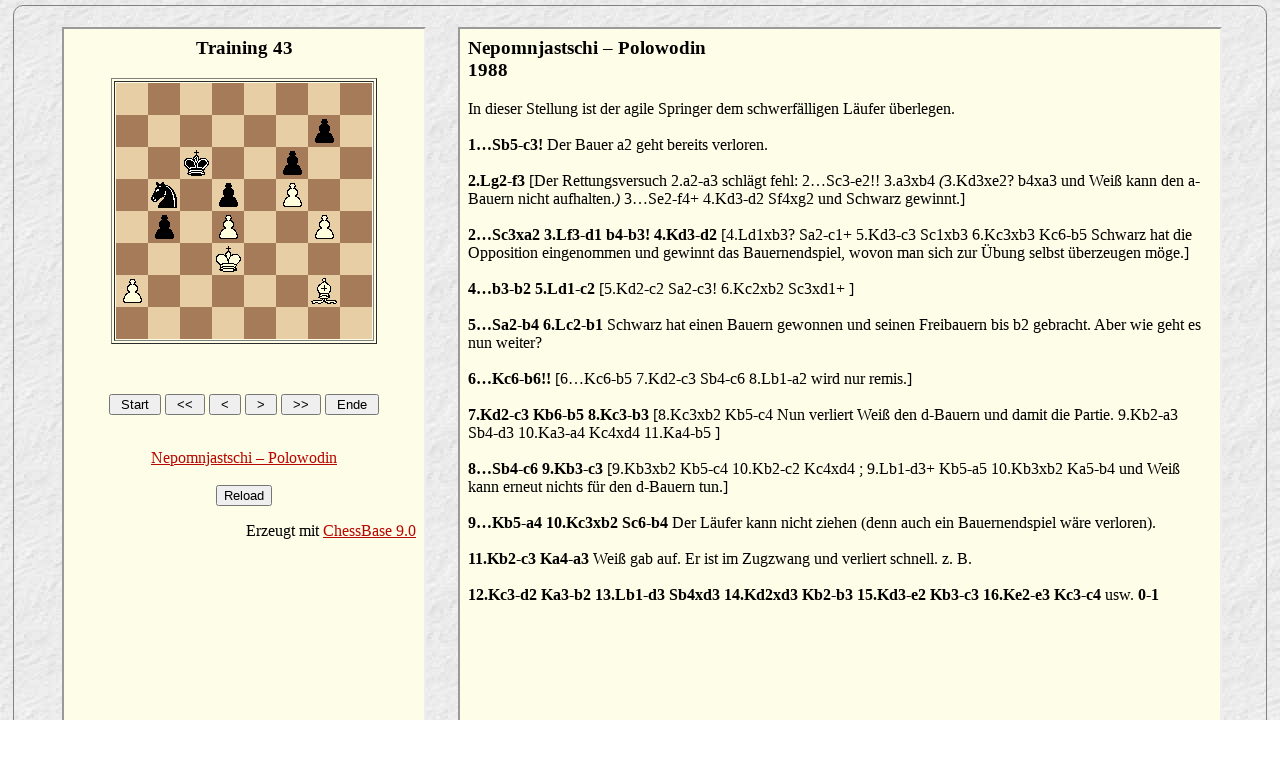

--- FILE ---
content_type: text/html
request_url: https://herderschach.de/Training/Online/tr43n5.htm
body_size: 171
content:
<!DOCTYPE HTML>
<html lang="de">
<script>
<!--
var loaded=0;
//-->
</script>
<HEAD>
<TITLE>Training 43</TITLE>
<META name="GENERATOR" content="ChessBase HTML Publisher 3.0">
<META name="KEYWORDS" content="chess, schach, cb80pub, schachpartie, chessgame, ChessBase">
<link rel="stylesheet" type="text/css" href="styles.css">
</HEAD>
<body>
<div style="height:800px;">
<iframe src="tr43n5b.htm" name="LeftSide" style="float:left; margin-left:2em; margin-right:2em; margin-top:1em; width:360px; height:760px;"></iframe>
<iframe src="tr43n5g0.htm" name="RightSide" style="float:left; margin-top:1em; width:760px; height:760px;"></iframe>
</div>
</body>
</html>


--- FILE ---
content_type: text/html
request_url: https://herderschach.de/Training/Online/tr43n5b.htm
body_size: 731
content:
<!DOCTYPE HTML PUBLIC "-//W3C//DTD HTML 4.0 Transitional//EN">
<html lang="de">
<HEAD>
<META name="GENERATOR" content="ChessBase HTML Publisher 3.0">
<SCRIPT language="JavaScript" src="tr43n5j0.js"></script>
<SCRIPT language="JavaScript" src="tr43n5j0c.js"></script>
<STYLE TYPE='text/css'>
<!--
body {color: 000000; font-family:Times new Roman; font-size:12pt;  font: normal}
p {color: 000000; font-family:Times new Roman; font-size:12pt;  font: normal}
h1 {color: 000000}
h4 {color: 000000}
.e1b {font-family:Times new Roman; font-size:12pt;  font-style: normal; text-decoration: none}
.e0 {color: 000000; font-family:Times new Roman; font-size:12pt;  font-style: normal; text-decoration: none}
.e1 {color: #000000; font-family:Times new Roman; font-size:12pt;  font-style: normal; text-decoration: none}
.e2 {color: #000000; font-family:Times new Roman; font-size:12pt;  font-style: normal; text-decoration: none}
.e3 {color: #000000; font-family:Times new Roman; font-size:12pt;  font-style: normal; text-decoration: none}
.e4 {color: #000000; font-family:Times new Roman; font-size:12pt;  font-style: normal; text-decoration: none}
a {white-space:nowrap;} 
//-->
.game {font-family:Times new Roman; font-size:12pt;  font-style: normal;}
a {white-space:nowrap;} 
//-->
</STYLE>
</HEAD>
<body bgcolor="#FEFDE8"link="#B70801" vlink="#637178"  onLoad=" Init(''); ">
<H3><CENTER>Training 43</CENTER></H3>
<CENTER><P><TABLE border><TR><TD>
<IMG SRC="w.gif" name='basePic'><IMG SRC="b.gif"><IMG SRC="w.gif"><IMG SRC="b.gif"><IMG SRC="w.gif"><IMG SRC="b.gif"><IMG SRC="w.gif"><IMG SRC="b.gif"><BR><IMG SRC="b.gif"><IMG SRC="w.gif"><IMG SRC="b.gif"><IMG SRC="w.gif"><IMG SRC="b.gif"><IMG SRC="w.gif"><IMG SRC="bpb.gif"><IMG SRC="w.gif"><BR><IMG SRC="w.gif"><IMG SRC="b.gif"><IMG SRC="bkw.gif"><IMG SRC="b.gif"><IMG SRC="w.gif"><IMG SRC="bpb.gif"><IMG SRC="w.gif"><IMG SRC="b.gif"><BR><IMG SRC="b.gif"><IMG SRC="bnw.gif"><IMG SRC="b.gif"><IMG SRC="bpw.gif"><IMG SRC="b.gif"><IMG SRC="wpw.gif"><IMG SRC="b.gif"><IMG SRC="w.gif"><BR><IMG SRC="w.gif"><IMG SRC="bpb.gif"><IMG SRC="w.gif"><IMG SRC="wpb.gif"><IMG SRC="w.gif"><IMG SRC="b.gif"><IMG SRC="wpw.gif"><IMG SRC="b.gif"><BR><IMG SRC="b.gif"><IMG SRC="w.gif"><IMG SRC="b.gif"><IMG SRC="wkw.gif"><IMG SRC="b.gif"><IMG SRC="w.gif"><IMG SRC="b.gif"><IMG SRC="w.gif"><BR><IMG SRC="wpw.gif"><IMG SRC="b.gif"><IMG SRC="w.gif"><IMG SRC="b.gif"><IMG SRC="w.gif"><IMG SRC="b.gif"><IMG SRC="wbw.gif"><IMG SRC="b.gif"><BR><IMG SRC="b.gif"><IMG SRC="w.gif"><IMG SRC="b.gif"><IMG SRC="w.gif"><IMG SRC="b.gif"><IMG SRC="w.gif"><IMG SRC="b.gif"><IMG SRC="w.gif"></TD></TR></TABLE></CENTER><BR>
<FORM NAME="panel0">
<CENTER><P><input type=button value=" Start " onClick="currB=GoStart0();">
<input type=button value=" &lt;&lt; " onClick="MB_50();" onKeyPress="MB_50();" onDblClick="MB_50();">
<input type=button value=" &lt; " onClick="MB0();" onKeyPress="MB0();" onDblClick="MB0();">
<input type=button value=" &gt; " onClick="MF0(false);" onKeyPress="MF0(false);" onDblClick="MF0(false);">
<input type=button value=" &gt;&gt; " onClick="MF_50();" onKeyPress="MF_50();" onDblClick="MF_50();">
<input type=button value=" Ende " onClick="currB=GoEnd0();">
</P></CENTER>
<CENTER><DIV id="itr43n50"></DIV></CENTER>
<ILAYER><LAYER width=300><CENTER></CENTER></LAYER></ILAYER><BR>
<center><a href="javascript:LoadNextPage(0,1)" CLASS='game'>Nepomnjastschi &ndash; Polowodin</a><BR>
</center><BR>
<center><FORM><input type=button value="Reload" onClick="LoadNextPage(0,0)"></FORM></center>
<script>
<!--
if ( parent.loaded >= 1 ) Start(rightWindow.m0, rightWindow.n0, false); else parent.loaded++;
if ( document.all )	document.all.tags("a")[0].style.color="red";
//-->
</script>
<FONT size=0><P align=right>Erzeugt mit <a href="https://www.chessbase.de/" target="_blank">ChessBase 9.0</a></P></FONT></body>
</html>


--- FILE ---
content_type: text/html
request_url: https://herderschach.de/Training/Online/tr43n5g0.htm
body_size: 1953
content:
<!DOCTYPE HTML PUBLIC "-//W3C//DTD HTML 4.0 Transitional//EN">
<html lang="de">
<HEAD>
<META name="GENERATOR" content="ChessBase HTML Publisher 3.0">
<STYLE TYPE='text/css'>
<!--
body {color: 000000; font-family:Times new Roman; font-size:12pt;  font: normal}
p {color: 000000; font-family:Times new Roman; font-size:12pt;  font: normal}
h1 {color: 000000}
h4 {color: 000000}
.e1b {font-family:Times new Roman; font-size:12pt;  font-style: normal; text-decoration: none}
.e0 {color: 000000; font-family:Times new Roman; font-size:12pt;  font-style: normal; text-decoration: none}
.e1 {color: #000000; font-family:Times new Roman; font-size:12pt;  font-style: normal; text-decoration: none}
.e2 {color: #000000; font-family:Times new Roman; font-size:12pt;  font-style: normal; text-decoration: none}
.e3 {color: #000000; font-family:Times new Roman; font-size:12pt;  font-style: normal; text-decoration: none}
.e4 {color: #000000; font-family:Times new Roman; font-size:12pt;  font-style: normal; text-decoration: none}
a {white-space:nowrap;} 
//-->
.game {font-family:Times new Roman; font-size:12pt;  font-style: normal;}
a {white-space:nowrap;} 
//-->
</STYLE>
</HEAD>
<body bgcolor="#FEFDE8"link="#B70801" vlink="#637178">
<script>
<!--
function g0(a,b) { parent.frames[0].g0(a,b); };
var n0 = new Array();
var b0 = -1;
var m0 = new Array(1);
var fenNota="8/6p1/2k2p2/1n1p1P2/1p1P2P1/3K4/P5B1/8 b &ndash; 0 0";
m0[2] = new Array(43,52,33,40);
m0[2].base = new Array(5,6,0);
m0[2].root =1;
m0[2].move =2;
m0[1] = new Array(48,40,42,52,40,33,52,37,43,51,37,54);
m0[1].base = new Array(2,3,4,7,8,9,0);
m0[1].root =0;
m0[1].move =1;
m0[3] = new Array(59,41,48,58,43,42,58,41,42,41,18,25);
m0[3].base = new Array(14,15,16,17,18,19,0);
m0[3].root =0;
m0[3].move =5;
m0[4] = new Array(51,50,48,42,50,49,42,59);
m0[4].base = new Array(22,23,24,25,0);
m0[4].root =0;
m0[4].move =7;
m0[5] = new Array(18,25,51,42,33,18,57,48);
m0[5].base = new Array(29,30,31,32,0);
m0[5].root =0;
m0[5].move =10;
m0[6] = new Array(42,49,25,34,49,40,33,43,40,32,34,35,32,25);
m0[6].base = new Array(36,37,38,39,40,41,42,0);
m0[6].root =0;
m0[6].move =13;
m0[7] = new Array(41,49,25,34,49,50,34,35);
m0[7].base = new Array(45,46,47,48,0);
m0[7].root =0;
m0[7].move =15;
m0[8] = new Array(57,43,25,24,41,49,24,33);
m0[8].base = new Array(49,50,51,52,0);
m0[8].root =0;
m0[8].move =15;
m0[0] = new Array(25,42,54,45,42,48,45,59,33,41,43,51,41,49,59,50,48,33,50,57,18,17,51,42,17,25,42,41,33,18,41,42,25,32,42,49,18,33,49,42,32,40,42,51,40,49,57,43,33,43,51,43,49,41,43,52,41,42,52,44,42,34);
m0[0].base = new Array(0,1,10,11,12,13,20,21,26,27,28,33,34,35,43,44,53,54,55,56,57,58,59,60,61,62,63,64,65,66,67,0);
m0[0].root =0;
m0[0].move =0;
//-->
</script>
<P><h3>Nepomnjastschi &ndash; Polowodin<BR>
 1988<BR>
</h3></P>
<P><B>
</B>In dieser Stellung ist der agile Springer dem schwerf&auml;lligen L&auml;ufer &uuml;berlegen. <B><BR><BR>
<a href="javascript:g0(1,0)" id='0' CLASS='e0' name="zeroAnchor">1&hellip;Sb5-c3!</a>
 </B>Der Bauer a2 geht bereits verloren. <B><BR><BR>
<a href="javascript:g0(2,0)" id='0' CLASS='e0'>2.Lg2-f3</a>
 </B> [Der Rettungsversuch <a href="javascript:g0(1,1)" id='0' CLASS='e1'>2.a2-a3</a>
 schl&auml;gt fehl: <a href="javascript:g0(2,1)" id='0' CLASS='e1'>2&hellip;Sc3-e2!!</a>
 <a href="javascript:g0(3,1)" id='0' CLASS='e1'>3.a3xb4</a>
 <I> (<a href="javascript:g0(1,2)" id='0' CLASS='e2'>3.Kd3xe2?</a>
 <a href="javascript:g0(2,2)" id='0' CLASS='e2'>b4xa3</a>
 </I>und Wei&szlig; kann den a-Bauern nicht aufhalten.<I>) </I><a href="javascript:g0(4,1)" id='0' CLASS='e1'>3&hellip;Se2-f4+</a>
 <a href="javascript:g0(5,1)" id='0' CLASS='e1'>4.Kd3-d2</a>
 <a href="javascript:g0(6,1)" id='0' CLASS='e1'>Sf4xg2</a>
 und Schwarz gewinnt.] <B><BR><BR>
<a href="javascript:g0(3,0)" id='0' CLASS='e0'>2&hellip;Sc3xa2</a>
 <a href="javascript:g0(4,0)" id='0' CLASS='e0'>3.Lf3-d1</a>
 <a href="javascript:g0(5,0)" id='0' CLASS='e0'>b4-b3!</a>
 <a href="javascript:g0(6,0)" id='0' CLASS='e0'>4.Kd3-d2</a>
 </B> [<a href="javascript:g0(1,3)" id='0' CLASS='e1'>4.Ld1xb3?</a>
 <a href="javascript:g0(2,3)" id='0' CLASS='e1'>Sa2-c1+</a>
 <a href="javascript:g0(3,3)" id='0' CLASS='e1'>5.Kd3-c3</a>
 <a href="javascript:g0(4,3)" id='0' CLASS='e1'>Sc1xb3</a>
 <a href="javascript:g0(5,3)" id='0' CLASS='e1'>6.Kc3xb3</a>
 <a href="javascript:g0(6,3)" id='0' CLASS='e1'>Kc6-b5</a>
 Schwarz hat die Opposition eingenommen und gewinnt das Bauernendspiel, wovon man sich zur &Uuml;bung selbst &uuml;berzeugen m&ouml;ge.] <B><BR><BR>
<a href="javascript:g0(7,0)" id='0' CLASS='e0'>4&hellip;b3-b2</a>
 <a href="javascript:g0(8,0)" id='0' CLASS='e0'>5.Ld1-c2</a>
 </B> [<a href="javascript:g0(1,4)" id='0' CLASS='e1'>5.Kd2-c2</a>
 <a href="javascript:g0(2,4)" id='0' CLASS='e1'>Sa2-c3!</a>
 <a href="javascript:g0(3,4)" id='0' CLASS='e1'>6.Kc2xb2</a>
 <a href="javascript:g0(4,4)" id='0' CLASS='e1'>Sc3xd1+</a>
] <B><BR><BR>
<a href="javascript:g0(9,0)" id='0' CLASS='e0'>5&hellip;Sa2-b4</a>
 <a href="javascript:g0(10,0)" id='0' CLASS='e0'>6.Lc2-b1</a>
 </B>Schwarz hat einen Bauern gewonnen und seinen Freibauern bis b2 gebracht. Aber wie geht es nun weiter? <B><BR><BR>
<a href="javascript:g0(11,0)" id='0' CLASS='e0'>6&hellip;Kc6-b6!!</a>
 </B> [<a href="javascript:g0(1,5)" id='0' CLASS='e1'>6&hellip;Kc6-b5</a>
 <a href="javascript:g0(2,5)" id='0' CLASS='e1'>7.Kd2-c3</a>
 <a href="javascript:g0(3,5)" id='0' CLASS='e1'>Sb4-c6</a>
 <a href="javascript:g0(4,5)" id='0' CLASS='e1'>8.Lb1-a2</a>
 wird nur remis.] <B><BR><BR>
<a href="javascript:g0(12,0)" id='0' CLASS='e0'>7.Kd2-c3</a>
 <a href="javascript:g0(13,0)" id='0' CLASS='e0'>Kb6-b5</a>
 <a href="javascript:g0(14,0)" id='0' CLASS='e0'>8.Kc3-b3</a>
 </B> [<a href="javascript:g0(1,6)" id='0' CLASS='e1'>8.Kc3xb2</a>
 <a href="javascript:g0(2,6)" id='0' CLASS='e1'>Kb5-c4</a>
 Nun verliert Wei&szlig; den d-Bauern und damit die Partie. <a href="javascript:g0(3,6)" id='0' CLASS='e1'>9.Kb2-a3</a>
 <a href="javascript:g0(4,6)" id='0' CLASS='e1'>Sb4-d3</a>
 <a href="javascript:g0(5,6)" id='0' CLASS='e1'>10.Ka3-a4</a>
 <a href="javascript:g0(6,6)" id='0' CLASS='e1'>Kc4xd4</a>
 <a href="javascript:g0(7,6)" id='0' CLASS='e1'>11.Ka4-b5</a>
] <B><BR><BR>
<a href="javascript:g0(15,0)" id='0' CLASS='e0'>8&hellip;Sb4-c6</a>
 <a href="javascript:g0(16,0)" id='0' CLASS='e0'>9.Kb3-c3</a>
 </B> [<a href="javascript:g0(1,7)" id='0' CLASS='e1'>9.Kb3xb2</a>
 <a href="javascript:g0(2,7)" id='0' CLASS='e1'>Kb5-c4</a>
 <a href="javascript:g0(3,7)" id='0' CLASS='e1'>10.Kb2-c2</a>
 <a href="javascript:g0(4,7)" id='0' CLASS='e1'>Kc4xd4</a>
; <a href="javascript:g0(1,8)" id='0' CLASS='e1'>9.Lb1-d3+</a>
 <a href="javascript:g0(2,8)" id='0' CLASS='e1'>Kb5-a5</a>
 <a href="javascript:g0(3,8)" id='0' CLASS='e1'>10.Kb3xb2</a>
 <a href="javascript:g0(4,8)" id='0' CLASS='e1'>Ka5-b4</a>
 und Wei&szlig; kann erneut nichts f&uuml;r den d-Bauern tun.] <B><BR><BR>
<a href="javascript:g0(17,0)" id='0' CLASS='e0'>9&hellip;Kb5-a4</a>
 <a href="javascript:g0(18,0)" id='0' CLASS='e0'>10.Kc3xb2</a>
 <a href="javascript:g0(19,0)" id='0' CLASS='e0'>Sc6-b4</a>
 </B>Der L&auml;ufer kann nicht ziehen (denn auch ein Bauernendspiel w&auml;re verloren). <B><BR><BR>
<a href="javascript:g0(20,0)" id='0' CLASS='e0'>11.Kb2-c3</a>
 <a href="javascript:g0(21,0)" id='0' CLASS='e0'>Ka4-a3</a>
 </B>Wei&szlig; gab auf. Er ist im Zugzwang und verliert schnell. z.&nbsp;B. <B><BR><BR>
<a href="javascript:g0(22,0)" id='0' CLASS='e0'>12.Kc3-d2</a>
 <a href="javascript:g0(23,0)" id='0' CLASS='e0'>Ka3-b2</a>
 <a href="javascript:g0(24,0)" id='0' CLASS='e0'>13.Lb1-d3</a>
 <a href="javascript:g0(25,0)" id='0' CLASS='e0'>Sb4xd3</a>
 <a href="javascript:g0(26,0)" id='0' CLASS='e0'>14.Kd2xd3</a>
 <a href="javascript:g0(27,0)" id='0' CLASS='e0'>Kb2-b3</a>
 <a href="javascript:g0(28,0)" id='0' CLASS='e0'>15.Kd3-e2</a>
 <a href="javascript:g0(29,0)" id='0' CLASS='e0'>Kb3-c3</a>
 <a href="javascript:g0(30,0)" id='0' CLASS='e0'>16.Ke2-e3</a>
 <a href="javascript:g0(31,0)" id='0' CLASS='e0'>Kc3-c4</a>
 </B>usw.<B> 0-1</B></P>
<BR><BR></CENTER>
<script>
<!--
if ( parent.loaded >= 1 )
{	parent.frames[0].Start( parent.frames[1].m0, parent.frames[1].n0, false );
}
 else parent.loaded++;
//-->
</script>
</body></html>


--- FILE ---
content_type: text/html
request_url: https://herderschach.de/Training/Online/tr43n5g0.htm
body_size: 1930
content:
<!DOCTYPE HTML PUBLIC "-//W3C//DTD HTML 4.0 Transitional//EN">
<html lang="de">
<HEAD>
<META name="GENERATOR" content="ChessBase HTML Publisher 3.0">
<STYLE TYPE='text/css'>
<!--
body {color: 000000; font-family:Times new Roman; font-size:12pt;  font: normal}
p {color: 000000; font-family:Times new Roman; font-size:12pt;  font: normal}
h1 {color: 000000}
h4 {color: 000000}
.e1b {font-family:Times new Roman; font-size:12pt;  font-style: normal; text-decoration: none}
.e0 {color: 000000; font-family:Times new Roman; font-size:12pt;  font-style: normal; text-decoration: none}
.e1 {color: #000000; font-family:Times new Roman; font-size:12pt;  font-style: normal; text-decoration: none}
.e2 {color: #000000; font-family:Times new Roman; font-size:12pt;  font-style: normal; text-decoration: none}
.e3 {color: #000000; font-family:Times new Roman; font-size:12pt;  font-style: normal; text-decoration: none}
.e4 {color: #000000; font-family:Times new Roman; font-size:12pt;  font-style: normal; text-decoration: none}
a {white-space:nowrap;} 
//-->
.game {font-family:Times new Roman; font-size:12pt;  font-style: normal;}
a {white-space:nowrap;} 
//-->
</STYLE>
</HEAD>
<body bgcolor="#FEFDE8"link="#B70801" vlink="#637178">
<script>
<!--
function g0(a,b) { parent.frames[0].g0(a,b); };
var n0 = new Array();
var b0 = -1;
var m0 = new Array(1);
var fenNota="8/6p1/2k2p2/1n1p1P2/1p1P2P1/3K4/P5B1/8 b &ndash; 0 0";
m0[2] = new Array(43,52,33,40);
m0[2].base = new Array(5,6,0);
m0[2].root =1;
m0[2].move =2;
m0[1] = new Array(48,40,42,52,40,33,52,37,43,51,37,54);
m0[1].base = new Array(2,3,4,7,8,9,0);
m0[1].root =0;
m0[1].move =1;
m0[3] = new Array(59,41,48,58,43,42,58,41,42,41,18,25);
m0[3].base = new Array(14,15,16,17,18,19,0);
m0[3].root =0;
m0[3].move =5;
m0[4] = new Array(51,50,48,42,50,49,42,59);
m0[4].base = new Array(22,23,24,25,0);
m0[4].root =0;
m0[4].move =7;
m0[5] = new Array(18,25,51,42,33,18,57,48);
m0[5].base = new Array(29,30,31,32,0);
m0[5].root =0;
m0[5].move =10;
m0[6] = new Array(42,49,25,34,49,40,33,43,40,32,34,35,32,25);
m0[6].base = new Array(36,37,38,39,40,41,42,0);
m0[6].root =0;
m0[6].move =13;
m0[7] = new Array(41,49,25,34,49,50,34,35);
m0[7].base = new Array(45,46,47,48,0);
m0[7].root =0;
m0[7].move =15;
m0[8] = new Array(57,43,25,24,41,49,24,33);
m0[8].base = new Array(49,50,51,52,0);
m0[8].root =0;
m0[8].move =15;
m0[0] = new Array(25,42,54,45,42,48,45,59,33,41,43,51,41,49,59,50,48,33,50,57,18,17,51,42,17,25,42,41,33,18,41,42,25,32,42,49,18,33,49,42,32,40,42,51,40,49,57,43,33,43,51,43,49,41,43,52,41,42,52,44,42,34);
m0[0].base = new Array(0,1,10,11,12,13,20,21,26,27,28,33,34,35,43,44,53,54,55,56,57,58,59,60,61,62,63,64,65,66,67,0);
m0[0].root =0;
m0[0].move =0;
//-->
</script>
<P><h3>Nepomnjastschi &ndash; Polowodin<BR>
 1988<BR>
</h3></P>
<P><B>
</B>In dieser Stellung ist der agile Springer dem schwerf&auml;lligen L&auml;ufer &uuml;berlegen. <B><BR><BR>
<a href="javascript:g0(1,0)" id='0' CLASS='e0' name="zeroAnchor">1&hellip;Sb5-c3!</a>
 </B>Der Bauer a2 geht bereits verloren. <B><BR><BR>
<a href="javascript:g0(2,0)" id='0' CLASS='e0'>2.Lg2-f3</a>
 </B> [Der Rettungsversuch <a href="javascript:g0(1,1)" id='0' CLASS='e1'>2.a2-a3</a>
 schl&auml;gt fehl: <a href="javascript:g0(2,1)" id='0' CLASS='e1'>2&hellip;Sc3-e2!!</a>
 <a href="javascript:g0(3,1)" id='0' CLASS='e1'>3.a3xb4</a>
 <I> (<a href="javascript:g0(1,2)" id='0' CLASS='e2'>3.Kd3xe2?</a>
 <a href="javascript:g0(2,2)" id='0' CLASS='e2'>b4xa3</a>
 </I>und Wei&szlig; kann den a-Bauern nicht aufhalten.<I>) </I><a href="javascript:g0(4,1)" id='0' CLASS='e1'>3&hellip;Se2-f4+</a>
 <a href="javascript:g0(5,1)" id='0' CLASS='e1'>4.Kd3-d2</a>
 <a href="javascript:g0(6,1)" id='0' CLASS='e1'>Sf4xg2</a>
 und Schwarz gewinnt.] <B><BR><BR>
<a href="javascript:g0(3,0)" id='0' CLASS='e0'>2&hellip;Sc3xa2</a>
 <a href="javascript:g0(4,0)" id='0' CLASS='e0'>3.Lf3-d1</a>
 <a href="javascript:g0(5,0)" id='0' CLASS='e0'>b4-b3!</a>
 <a href="javascript:g0(6,0)" id='0' CLASS='e0'>4.Kd3-d2</a>
 </B> [<a href="javascript:g0(1,3)" id='0' CLASS='e1'>4.Ld1xb3?</a>
 <a href="javascript:g0(2,3)" id='0' CLASS='e1'>Sa2-c1+</a>
 <a href="javascript:g0(3,3)" id='0' CLASS='e1'>5.Kd3-c3</a>
 <a href="javascript:g0(4,3)" id='0' CLASS='e1'>Sc1xb3</a>
 <a href="javascript:g0(5,3)" id='0' CLASS='e1'>6.Kc3xb3</a>
 <a href="javascript:g0(6,3)" id='0' CLASS='e1'>Kc6-b5</a>
 Schwarz hat die Opposition eingenommen und gewinnt das Bauernendspiel, wovon man sich zur &Uuml;bung selbst &uuml;berzeugen m&ouml;ge.] <B><BR><BR>
<a href="javascript:g0(7,0)" id='0' CLASS='e0'>4&hellip;b3-b2</a>
 <a href="javascript:g0(8,0)" id='0' CLASS='e0'>5.Ld1-c2</a>
 </B> [<a href="javascript:g0(1,4)" id='0' CLASS='e1'>5.Kd2-c2</a>
 <a href="javascript:g0(2,4)" id='0' CLASS='e1'>Sa2-c3!</a>
 <a href="javascript:g0(3,4)" id='0' CLASS='e1'>6.Kc2xb2</a>
 <a href="javascript:g0(4,4)" id='0' CLASS='e1'>Sc3xd1+</a>
] <B><BR><BR>
<a href="javascript:g0(9,0)" id='0' CLASS='e0'>5&hellip;Sa2-b4</a>
 <a href="javascript:g0(10,0)" id='0' CLASS='e0'>6.Lc2-b1</a>
 </B>Schwarz hat einen Bauern gewonnen und seinen Freibauern bis b2 gebracht. Aber wie geht es nun weiter? <B><BR><BR>
<a href="javascript:g0(11,0)" id='0' CLASS='e0'>6&hellip;Kc6-b6!!</a>
 </B> [<a href="javascript:g0(1,5)" id='0' CLASS='e1'>6&hellip;Kc6-b5</a>
 <a href="javascript:g0(2,5)" id='0' CLASS='e1'>7.Kd2-c3</a>
 <a href="javascript:g0(3,5)" id='0' CLASS='e1'>Sb4-c6</a>
 <a href="javascript:g0(4,5)" id='0' CLASS='e1'>8.Lb1-a2</a>
 wird nur remis.] <B><BR><BR>
<a href="javascript:g0(12,0)" id='0' CLASS='e0'>7.Kd2-c3</a>
 <a href="javascript:g0(13,0)" id='0' CLASS='e0'>Kb6-b5</a>
 <a href="javascript:g0(14,0)" id='0' CLASS='e0'>8.Kc3-b3</a>
 </B> [<a href="javascript:g0(1,6)" id='0' CLASS='e1'>8.Kc3xb2</a>
 <a href="javascript:g0(2,6)" id='0' CLASS='e1'>Kb5-c4</a>
 Nun verliert Wei&szlig; den d-Bauern und damit die Partie. <a href="javascript:g0(3,6)" id='0' CLASS='e1'>9.Kb2-a3</a>
 <a href="javascript:g0(4,6)" id='0' CLASS='e1'>Sb4-d3</a>
 <a href="javascript:g0(5,6)" id='0' CLASS='e1'>10.Ka3-a4</a>
 <a href="javascript:g0(6,6)" id='0' CLASS='e1'>Kc4xd4</a>
 <a href="javascript:g0(7,6)" id='0' CLASS='e1'>11.Ka4-b5</a>
] <B><BR><BR>
<a href="javascript:g0(15,0)" id='0' CLASS='e0'>8&hellip;Sb4-c6</a>
 <a href="javascript:g0(16,0)" id='0' CLASS='e0'>9.Kb3-c3</a>
 </B> [<a href="javascript:g0(1,7)" id='0' CLASS='e1'>9.Kb3xb2</a>
 <a href="javascript:g0(2,7)" id='0' CLASS='e1'>Kb5-c4</a>
 <a href="javascript:g0(3,7)" id='0' CLASS='e1'>10.Kb2-c2</a>
 <a href="javascript:g0(4,7)" id='0' CLASS='e1'>Kc4xd4</a>
; <a href="javascript:g0(1,8)" id='0' CLASS='e1'>9.Lb1-d3+</a>
 <a href="javascript:g0(2,8)" id='0' CLASS='e1'>Kb5-a5</a>
 <a href="javascript:g0(3,8)" id='0' CLASS='e1'>10.Kb3xb2</a>
 <a href="javascript:g0(4,8)" id='0' CLASS='e1'>Ka5-b4</a>
 und Wei&szlig; kann erneut nichts f&uuml;r den d-Bauern tun.] <B><BR><BR>
<a href="javascript:g0(17,0)" id='0' CLASS='e0'>9&hellip;Kb5-a4</a>
 <a href="javascript:g0(18,0)" id='0' CLASS='e0'>10.Kc3xb2</a>
 <a href="javascript:g0(19,0)" id='0' CLASS='e0'>Sc6-b4</a>
 </B>Der L&auml;ufer kann nicht ziehen (denn auch ein Bauernendspiel w&auml;re verloren). <B><BR><BR>
<a href="javascript:g0(20,0)" id='0' CLASS='e0'>11.Kb2-c3</a>
 <a href="javascript:g0(21,0)" id='0' CLASS='e0'>Ka4-a3</a>
 </B>Wei&szlig; gab auf. Er ist im Zugzwang und verliert schnell. z.&nbsp;B. <B><BR><BR>
<a href="javascript:g0(22,0)" id='0' CLASS='e0'>12.Kc3-d2</a>
 <a href="javascript:g0(23,0)" id='0' CLASS='e0'>Ka3-b2</a>
 <a href="javascript:g0(24,0)" id='0' CLASS='e0'>13.Lb1-d3</a>
 <a href="javascript:g0(25,0)" id='0' CLASS='e0'>Sb4xd3</a>
 <a href="javascript:g0(26,0)" id='0' CLASS='e0'>14.Kd2xd3</a>
 <a href="javascript:g0(27,0)" id='0' CLASS='e0'>Kb2-b3</a>
 <a href="javascript:g0(28,0)" id='0' CLASS='e0'>15.Kd3-e2</a>
 <a href="javascript:g0(29,0)" id='0' CLASS='e0'>Kb3-c3</a>
 <a href="javascript:g0(30,0)" id='0' CLASS='e0'>16.Ke2-e3</a>
 <a href="javascript:g0(31,0)" id='0' CLASS='e0'>Kc3-c4</a>
 </B>usw.<B> 0-1</B></P>
<BR><BR></CENTER>
<script>
<!--
if ( parent.loaded >= 1 )
{	parent.frames[0].Start( parent.frames[1].m0, parent.frames[1].n0, false );
}
 else parent.loaded++;
//-->
</script>
</body></html>


--- FILE ---
content_type: text/css
request_url: https://herderschach.de/Training/Online/styles.css
body_size: 483
content:
h1 {color:blue; text-align:center; font-size:2.5em; margin-bottom:1.3em; margin-top:1em; text-shadow: 0px 0px 40px red;}
h2 {color:blue; text-align:center; font-size:2.1em; margin-bottom:1.2em; margin-top:1em; text-shadow: 0px 0px 30px red;}
h3 {color:blue; text-align:center; font-size:1.7em; margin-bottom:1em; margin-top:1em; text-shadow: 0px 0px 20px red;}
h4 {color:blue; font-size:1.3em;  margin-bottom:0.8em; margin-top:1em; text-shadow: 0px 0px 30px red; text-decoration: underline;}
h5 {color:black; font-size:1.15em; margin-bottom:0.7em; margin-top:1em;}
h6 {color:black; font-size:0.8em;  margin-bottom:0.6em; margin-top:0.8em;}
p {color:black; font-size:1em; margin-bottom:0.4em; margin-top:0.6em; line-height:1.2em;}
td {color:black; font-size:1em;}
th {color:black; font-size:1em;font-weight:bold;}
li {color:black; font-size:1em; line-height:1.2em;}
dt {color:black; font-size:1.15em; font-weight:bold;} 
dd {color:black;}
body {background-image:url(back.jpg); font-size:100.01%; max-width:1220px; font-family:sans-serif; color:black; margin: 5px auto;
border:1px solid grey; padding-top:0.3em; padding-bottom:0.8em; padding-left:1em; padding-right:1em; border-radius: 10px; animation:fadein 1.5s;}
	
table.nav {text-align:center; vertical-align:middle; padding:6px;}
td.nav {text-align:center; font-weight:bold; vertical-align:middle; background-color:#FFC590; font-size:10pt; padding:6px; border-radius:10px; } 

span.nav {font-weight:bold; background-color:#FFC590; font-size:10pt; padding:6px; 	border-radius:10px;}
	
td.nav > a:link {text-decoration:none; display:block; width:99%;}
td.nav > a:visited {text-decoration:none; color:blue; display:block; width:99%; }

span.nav > a:link {text-decoration:none;}
span.nav > a:visited {text-decoration:none; color:blue;}

td.left {text-align:center;} 
td.team {text-align:center;} 
td.team_sum {text-align:center; background-color:#DCDCDC; font-weight:bold;}
th.team_sum {text-align:center; background-color:#DCDCDC; font-weight:bold;} 
td.team_est {text-align:center; background-color:#C0C0C0;}

*.underline {text-decoration:underline;}

sup {font-size:0.85em;}

img {border:0; }

a {white-space:nowrap; text-decoration: none; font-size:1em; line-height:1.2em;}
a:hover {text-decoration: underline;}
a:visited {color: blue;}

h1+p {margin-top:-3px;}
h2+p {margin-top:-3px;}
h3+p {margin-top:-3px;}
h4+p {margin-top:-3px;}
h5+p {margin-top:-3px;}
h6+p {margin-top:-3px;}

h1+table {margin-top:-3px;}
h2+table {margin-top:-3px;}
h3+table {margin-top:-3px;}
h4+table {margin-top:-3px;}
h5+table {margin-top:-3px;}
h6+table {margin-top:-3px;}

li {line-height:1.2em;}
td {line-height:1.2em;}
th {line-height:1.2em;}

table.tb55 {border-style:solid; border-width:5px;}
table.tb55 th {padding:5px; border-style:solid; border-width:1px;}
table.tb55 td {padding:5px; border-style:solid; border-width:1px;}
@keyframes fadein{from{opacity:0;}to{opacity:1;}}

--- FILE ---
content_type: text/javascript
request_url: https://herderschach.de/Training/Online/tr43n5j0c.js
body_size: 2871
content:

// Copyright 98,99,00,01 by ChessBase GmbH, Germany
function Init( path )
{ gifs = new Array(6);
	for ( var i=0; i< 26; i++)
		gifs[i]= new Image();
	gifs[0].src = path + "b.gif";
	gifs[1].src = path + "bbb.gif";
	gifs[2].src = path + "bbw.gif";
	gifs[3].src = path + "bkb.gif";
	gifs[4].src = path + "bkw.gif";
	gifs[5].src = path + "bqb.gif";
	gifs[6].src = path + "bqw.gif";
	gifs[7].src = path + "brb.gif";
	gifs[8].src = path + "brw.gif";
	gifs[9].src = path + "bnb.gif";
	gifs[10].src = path + "bnw.gif";
	gifs[11].src = path + "wbb.gif";
	gifs[12].src = path + "wbw.gif";
	gifs[13].src = path + "wrb.gif";
	gifs[14].src = path + "wrw.gif";
	gifs[15].src = path + "wqb.gif";
	gifs[16].src = path + "wqw.gif";
	gifs[17].src = path + "wkb.gif";
	gifs[18].src = path + "wkw.gif";
	gifs[19].src = path + "wnb.gif";
	gifs[20].src = path + "wnw.gif";
	gifs[21].src = path + "wpb.gif";
	gifs[22].src = path + "wpw.gif";
	gifs[23].src = path + "bpb.gif";
	gifs[24].src = path + "wpb.gif";
	gifs[25].src = path + "b.gif";
}
function SyncPicture( base, basename )
{	if ( base > -1 ) return base;
	for ( i=0; i < leftDocument.images.length; i++ )
	{	if ( leftDocument.images[i].name != "" )
			if ( leftDocument.images[i].name == basename )
				return i;
			else if ( leftDocument.images[i].name.substring(0,3) == basename.substring(0,3) )
				i+= 63;
	}
	return -1;
}
function MF_5( moves, names, nm, base, basename )
{	base = SyncPicture( base, basename );
	for ( i=0; nMoves[nm] < moves[nLevels[nm]].length / 2 && i < 10; i++ )
		MF( moves, names, nm, base, false );
	return base;
}
function MB_5( moves, names, nm, base, basename )
{	base = SyncPicture( base, basename );
	for ( i=0; ( nMoves[nm] > 0 || nLevels[nm] > 0 ) && i < 10; i++ )
		MB( moves, names, nm, base );
	return base;
}
function GoStart( moves, names, nm, base, basename )
{	base = SyncPicture( base, basename );
	while ( nMoves[nm] > 0 || nLevels[nm] > 0 )
		MB( moves, names, nm, base );
	return base;
}
function GoEnd( moves, names, nm, base, basename )
{	base = SyncPicture( base, basename );
	while ( nMoves[nm] < moves[nLevels[nm]].length / 2 )
		MF( moves, names, nm, base, false );
	return base;
}
function MF( moves, names, nm, base, basename, bCheckV )
{	base = SyncPicture( base, basename );
	if ( bCheckV )
	{	var b = false;
		for ( i=0; i < moves.length; i++ )
			if ( i != nLevels[nm] && moves[i].root == nLevels[nm] && moves[i].move == nMoves[nm] )
				b = true;
		if ( b )
		{	GenerateVarWindow(moves, names, nm, base, basename);
			return base;
		}
	}
	if ( nMoves[nm] < moves[nLevels[nm]].length / 2 )
	{	var n = nMoves[nm]*2;
		var from = moves[nLevels[nm]][ n ] & 0x3f;
		var to = moves[nLevels[nm]][ n+1 ] & 0x3f;
		names[ nNameCount[nm]   ] = leftDocument.images[ base + from ].src;
		names[ nNameCount[nm]+1 ] = leftDocument.images[ base + to ].src;
		var len = names[nNameCount[nm]].length;
		var nn = (Math.floor(( to / 8 )) + ( to % 8 ));
		var dest = ( nn % 2 ) == 1 ? "b" : "w";
		var piece = names[nNameCount[nm]].substring(len-6,len-5);
		if (( moves[nLevels[nm]][ n ] & 0x380 ) == 0x80 )
			piece = "q";
		else if (( moves[nLevels[nm]][ n ] & 0x380 ) == 0x100 )
			piece = "n";
		else if (( moves[nLevels[nm]][ n ] & 0x380 ) == 0x180 )
			piece = "b";
		else if (( moves[nLevels[nm]][ n ] & 0x380 ) == 0x200 )
			piece = "r";
		leftDocument.images[ base + to ].src = names[nNameCount[nm]].substring(0,len-6) + piece + dest + names[nNameCount[nm]].substring(len-4,len);
		nn = (Math.floor(( from / 8 )) + ( from % 8 ));
		if (( nn % 2 ) == 1 )
			leftDocument.images[ base + from ].src = EmptyBlackPath;
		else
			leftDocument.images[ base + from ].src = EmptyWhitePath;
		nMoves[nm]++;
		nNameCount[nm] = nNameCount[nm] + 2;
		if ( nMoves[nm] < moves[nLevels[nm]].length / 2 && ( moves[nLevels[nm]][ nMoves[nm]*2 ] & 0x40 ) == 0x40 )
			MF( moves, names, nm, base, bCheckV );
	}
	return base
}
function MB( moves, names, nm, base, basename )
{	base = SyncPicture( base, basename );
	if ( nMoves[nm] > 0 )
	{	nMoves[nm]--;
		nNameCount[nm] -= 2;
		var from = moves[nLevels[nm]][ nMoves[nm]*2 ] & 0x3f;
		var to = moves[nLevels[nm]][ nMoves[nm]*2+1 ] & 0x3f;
		leftDocument.images[ base + from ].src = names[ nNameCount[nm] ];
		leftDocument.images[ base + to ].src = names[ nNameCount[nm]+1 ];
		if (( moves[nLevels[nm]][ nMoves[nm]*2 ] & 0x40 ) == 0x40 )
			MB( moves, names, nm, base );
	}
	if ( nMoves[nm] == 0 )
		if ( nLevels[nm] > 0 )
		{	nMoves[nm] = moves[nLevels[nm]].move;
			nLevels[nm] = moves[nLevels[nm]].root;
			if (( moves[nLevels[nm]][nMoves[nm]*2] & 0x40 ) == 0x40 )
				nMoves[nm]--;
		}
	return base;
}
function GMS2(  moves, names, nm, base, nMoveNumber, nLevel, basename )
{	if ( nMoveNumber > 0 )
	{	var n = (nMoveNumber-1)*2;
		var off=1;
		for ( i=0; i <= n; i += 2 )
			if (( moves[nLevel][i] & 0x40 ) == 0x40 )
				off = off+1;
		var from = moves[nLevel][ n ] & 0x3f;
		var to = moves[nLevel][ n+1 ] & 0x3f;
		var len = leftDocument.images[ base + to ].src.length;
		var piece = leftDocument.images[ base + to ].src.substring(len-6,len-5);
		if ( piece == "q" )
			piece = pieces.substring(1,2);
		else if ( piece == "r" )
			piece = pieces.substring(4,5);
		else if ( piece == "b" )
			piece = pieces.substring(3,4);
		else if ( piece == "n" )
			piece = pieces.substring(2,3);
		else if ( piece ==  "k" )
			piece = pieces.substring(0,1);
		else piece = pieces.substring(5,6);
		var piece2 = "";
		if (( moves[nLevel][ n ] & 0x380 ) == 0x80 )
			piece2 = pieces.substring(1,2);
		else if (( moves[nLevel][ n ] & 0x380 ) == 0x100 )
			piece2 = pieces.substring(2,3);
		else if (( moves[nLevel][ n ] & 0x380 ) == 0x180 )
			piece2 = pieces.substring(3,4);
		else if (( moves[nLevel][ n ] & 0x380 ) == 0x200 )
			piece2 = pieces.substring(4,5);
		var lines = "abcdefgh";
		var rows = "87654321";
		var fromLine = from%8;
		var fromRow = Math.floor(from/8);
		var toLine = to%8;
		var toRow = Math.floor(to/8);
		var moveNumber = gmn( moves, nLevel ) + nMoveNumber-off;
		var result = (Math.floor((moveNumber)/2)+1).toString() + ". ";
		if ( leftDocument.images[ base + to ].src.substring(len-7,len-6) == "b" )
			result = result + "... ";
		if ( n >= 2 && (( moves[nLevel][n] & 0x40 ) == 0x40 ))
		{	if (( moves[nLevel][n-1] == 62 ) || ( moves[nLevel][n-1] == 6 ))
				result = result + "0-0"
			else if (( moves[nLevel][n-1] == 2 + 7 * 8 ) || ( moves[nLevel][n-1] == 2 + 0 * 8 ))
				result = result + "0-0-0"
			else
			{	var sep = "x";
				from = moves[nLevel][ n-2 ] & 0x3f;
				to = moves[nLevel][ n-1 ] & 0x3f;
				fromLine = from%8;
				fromRow = Math.floor(from/8);
				toLine = to%8;
				toRow = Math.floor(to/8);
				result = result	+ lines.substring( fromLine, fromLine+1 ) + rows.substring( fromRow, fromRow+1 )
										+ sep
										+ lines.substring( toLine, toLine+1 ) + rows.substring( toRow, toRow+1 )
										+ piece2 + " ep";
			}
		}
		else
		{	var len = names[ nNameCount[nm]-1 ].length;
			var substr = names[ nNameCount[nm]-1 ].substring( len-6, len );
			var sep = (( substr == "/w.gif" ) || ( substr == "\\w.gif" ) ||
						  ( substr == "/b.gif" ) || ( substr == "\\b.gif" )) ? "-" : "x";
			if ( piece2 != "" ) piece = "";
			result = result + piece.toUpperCase() + lines.substring( fromLine, fromLine+1 ) + rows.substring( fromRow, fromRow+1 )
				+ sep
				+ lines.substring( toLine, toLine+1 ) + rows.substring( toRow, toRow+1 )
				+ piece2;
		}
	}
	else
		result='';
	if (leftDocument.all)
	{	if ( bFrames )	name = 'i' + baseName + '0';
		else name = 'i' + baseName + nm;
		if ( result == '' )
			leftDocument.all.tags( "DIV" )[name].innerHTML = start_pos;
		else
			leftDocument.all.tags( "DIV" )[name].innerHTML = pos_after + result;
	}
	else if ( leftDocument.layers )
	{	var inx = nm;
		if ( bFrames ) inx = 0;
		leftDocument.layers[inx].document.layers[0].document.clear();
		if ( result == '' )
			var gesamt = "<center>" + start_pos + "</center>";
		else
			var gesamt = "<center>" + pos_after + " " + result + "</center>";
		leftDocument.layers[inx].document.layers[0].document.write(gesamt);
		leftDocument.layers[inx].document.layers[0].document.close();
	}
	else if ( leftDocument.getElementById )
	{	if ( bFrames ) name = 'i' + baseName + '0';
		else name = 'i' + baseName + nm;
		if ( result == '' )
			leftDocument.getElementById(name).innerHTML = start_pos;
		else
			leftDocument.getElementById(name).innerHTML = pos_after + result;
	}
	return result;
}
function GMS( moves, names, nm, base, basename )
{	base = SyncPicture( base, basename );
	var nLevel = nLevels[nm];
	var nMoveNumber = nMoves[nm];
	if ( nMoveNumber >= 0 && nMoveNumber <= moves[nLevel].length / 2 )
	{	if ( leftDocument.all )
		{	if ( nOld[nm] != -1 )
				rightDocument.anchors[nOld[nm]].style.background=BackColor;
			if ( nMoveNumber > 0 )
			{	nOld[nm] = moves[nLevel].base[nMoveNumber-1];
				rightDocument.anchors[nOld[nm]].style.background="gray";
				with ( rightDocument )
					with ( all.tags("a")[nOld[nm]] )
					{	if ( parent.frames[1] && ( offsetTop > body.scrollTop + offsetParent.offsetHeight - offsetHeight || offsetTop < body.scrollTop ))
							rightWindow.scrollTo( 0, offsetTop - ( offsetParent.offsetHeight / 2 ) );
					}
			}
			else
				nOld[nm] = -1;
		}
		return GMS2( moves, names, nm, base, nMoveNumber, nLevel, basename );
	}
	else
		return "??";
}
function gm( moves, names, nm, base, basename, n, m )
{	base = SyncPicture( base, basename );
	GoStart(moves,names,nm,base,basename );
	gm_sub( moves,names,nm,base,basename,n,m);
	GMS( moves, names, nm, base, basename );
}
function gmn( moves, m )
{	if ( m > 0 )
	{	var off=0;
		var n2 = moves[m].move;
		var m2 = moves[m].root;
		for ( i=0; i <= n2*2; i += 2 )
			if (( moves[m2][i] & 0x40 ) == 0x40 )
				off = off+1;
		return gmn( moves, m2 ) + ( n2 - off );
	}
	return 0;
}
function gm_sub( moves, names, nm, base, basename, n, m )
{	if ( m > 0 )
	{	var off=0;
		var n2 = moves[m].move;
		var m2 = moves[m].root;
		for ( i=0; i <= n2*2; i += 2 )
			if (( moves[m2][i] & 0x40 ) == 0x40 )
				off = off+1;
		gm_sub( moves,names,nm,base, basename, n2-off, m2  );
	}
	nLevels[nm]=m;
	nMoves[nm]=0;
	for ( i=0; i < n; i++ )
		MF(moves,names,nm,base,basename, false);
}
function GenerateVarWindow(moves, names, nm, base, basename)
{	var vf = window.open('', 'Frank', 'resizable=yes,width=240,height=160')
	with ( vf.document )
	{	open();
		write('<HTML><HEAD><TITLE>Varianten</TITLE></HEAD><BODY><DIV ID="disp"></DIV><LAYER id="NS"></LAYER></BODY></HTML>')
		close()
	}
	vf.erzeuger = self;
	var ihtml="<a href=\"javascript:erzeuger.MF0(false);";
	ihtml = ihtml + "self.close()\">";
	ihtml = ihtml + "Hauptvariante - Main line" + "<\a>";
	ihtml = ihtml + "<BR>";
	var nCurrentLevel=nLevels[nm];
	var nMoveNum=nMoves[nm];
	var off = 0;
	for ( i=0; i <= nMoveNum*2; i += 2 )
		if (( moves[nCurrentLevel][i] & 0x40 ) == 0x40 )
			off = off+1;
	for ( j=0; j < moves.length; j++ )
	{	if ( j != nCurrentLevel && moves[j].root == nCurrentLevel && moves[j].move == nMoveNum )
		{	gm( moves,names,nm,base,basename,1,j);
			var moveStr = GMS2( moves, names, nm, base, 1, j, basename );
			ihtml = ihtml + "<a href=\"javascript:erzeuger.g0(1," + j + ");self.close()\">";
			ihtml = ihtml + moveStr + "<\a>";
			ihtml = ihtml + "<BR>";
			gm( moves,names,nm,base,basename,nMoveNum-off,nCurrentLevel);
		}
	}
	if ( document.all )
		vf.document.all.disp.innerHTML=ihtml
	else if ( document.layers )
	{	vf.document.layers[0].document.clear();
		vf.document.layers[0].document.write(ihtml);
		vf.document.layers[0].document.close();
	}
}
function Fen2Position(base, fen, gifPath)
{	var n = 0;
	for ( i=0; i < fen.length; i++ )
	{	inx = "PNBRQKpnbrqk12345678/".indexOf(fen.charAt(i));
		if ( inx == -1 || n >= 64 ) continue;
		var field = "w";
		if ( (n%8)%2  != Math.floor(n/8)%2 ) field = "b";
		if ( inx < 12 )
		{	var color = "w";
			if ( inx > 5 ) color = "b";
			leftDocument.images[ base + n ].src = gifPath + color + "pnbrqkpnbrqk".charAt(inx) + field + ".gif";
			n++;
		}
		else if ( inx < 20 )
			while ( inx-- > 11 )
			{	if ( (n%8)%2  != Math.floor(n/8)%2 ) field = "b"; else field = "w";
				leftDocument.images[ base + n ].src = gifPath + field + ".gif";
				n++;
			}
   }
}
function LoadNextPage(n,b)
{	if ( document.all && b )
	{	var oldColor = leftDocument.all.tags("a")[n].style.color;
		leftDocument.all.tags("a")[index].style.color=oldColor;
	}
	GoStart(currM, currN, index, currB, 'basePic');
	index = n;
	parent.loaded = 1;
	rightWindow.location.href = baseName + "g" + index + ".htm";
	if ( document.all && b )
		leftDocument.all.tags("a")[index].style.color="red";
}
function Start(mx,nx,bGoEnd,bx)
{	leftWindow.currM = mx;
	if ( parent.loaded == 1 )
	{	leftWindow.currN = nx;
		rightDocument = rightWindow.document;
		g0(0,0);
		parent.loaded=2;
		rightWindow.location.reload();
		if ( rightWindow.fenNota != "" )
			Fen2Position( 0, rightWindow.fenNota, gifPath );
	}
	else if ( parent.loaded == 2 )
	{	rightDocument = rightWindow.document;
		if ( bGoEnd )
			GoEnd0();
	}
}


--- FILE ---
content_type: text/javascript
request_url: https://herderschach.de/Training/Online/tr43n5j0.js
body_size: 221
content:

var currM,currN,currB=0;
var index = 0;

var m1 = new Array(1)

var pieces = "KDSLT ";
var pos_after = "Stellung nach ";
var start_pos = "  ";
function g0(a,b)
{	gm(currM,currN,index,currB,'basePic',a,b);}
function MB_50()
{	with( rightDocument )
		if ( anchors[0] && anchors[0].name == 'zeroAnchor' )
		{		currB=MB_5(currM,currN,index,currB,'basePic');
		GMS(currM,currN,index,currB,'basePic');
		}
}
function MB0()
{	with( rightDocument )
		if ( anchors[0] && anchors[0].name == 'zeroAnchor' )
		{		currB=MB(currM,currN,index,currB,'basePic');
		GMS(currM,currN,index,currB,'basePic');
		}
}
function MF_50()
{	with( rightDocument )
		if ( anchors[0] && anchors[0].name == 'zeroAnchor' )
		{		currB=MF_5(currM,currN,index,currB,'basePic');
		GMS(currM,currN,index,currB,'basePic');
		}
}
function MF0(bVarWin)
{	with( rightDocument )
		if ( anchors[0] && anchors[0].name == 'zeroAnchor' )
		{		currB=MF(currM,currN,index,currB,'basePic',bVarWin);
		GMS(currM,currN,index,currB,'basePic');
		}
}
function GoEnd0()
{	with( rightDocument )
		if ( anchors[0] && anchors[0].name == 'zeroAnchor' )
		{		currB=GoEnd(currM,currN,index,currB,'basePic');
		GMS(currM,currN,index,currB,'basePic');
		}
}
function GoStart0()
{	with( rightDocument )
		if ( anchors[0] && anchors[0].name == 'zeroAnchor' )
		{		currB=GoStart(currM,currN,index,currB,'basePic');
		GMS(currM,currN,index,currB,'basePic');
		}
}
var nMoves = new Array(0,0);
var nLevels = new Array(0,0);
var nNameCount = new Array(0,0);
var nOld = new Array(-1,-1);
baseName = 'tr43n5';
var EmptyWhitePath = "w.gif";
var EmptyBlackPath = "b.gif";
var gifPath  = '';
var BackColor = "#FEFDE8";
var leftWindow		= parent.frames[0];
var rightWindow		= parent.frames[1];
var bFrames = 1;
var leftDocument		= leftWindow.document;
var rightDocument	= rightWindow.document;
